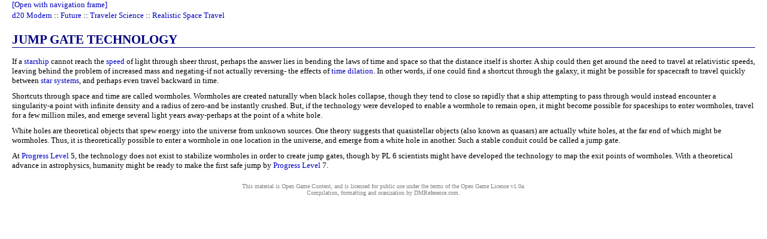

--- FILE ---
content_type: text/html
request_url: http://dmreference.com/MRD/Future/Traveler_Science/Realistic_Space_Travel/Jump_Gate_Technology.htm
body_size: 4860
content:
<HTML TITLE="Jump Gate Technology">
<HEAD>
<META HTTP-EQUIV="content-type" CONTENT="text/html; charset=UTF-8"></META>
<TITLE>Jump Gate Technology - Future Traveler Science Realistic Space Travel - d20 Modern</TITLE>
<META NAME="description" CONTENT="If a starship cannot reach the speed of light through sheer thrust, perhaps the answer lies in bending the laws of time and space so that the distance itself is shorter."></META>
<META NAME="keywords" CONTENT="realistic, jump, travel, traveler, msrd, 3.5, future, rpg, modern, mrd, science, wizards, technology, gate, srd, roleplaying, d20, space"></META>
<META NAME="copyright" CONTENT="http://dmreference.com/pages/legal.htm"></META>
<META NAME="generator" CONTENT="http://dmreference.com"></META>
<META NAME="date" CONTENT="2006-12-20T17:37:45+00:00"></META>
<xml>
<Attr Name="Topic" Value="MRD-3.5"></Attr>
<Attr Name="Topic" Value="MRD"></Attr>
<Attr Name="Topic" Value="Future"></Attr>
<Attr Name="Topic" Value="Traveler Science"></Attr>
<Attr Name="Topic" Value="Realistic Space Travel"></Attr>
<Attr Name="Path" Value="MRD-3.5\MRD\Future\Traveler Science"></Attr>
<Attr Name="Path" Value="MRD-3.5\MRD\Future"></Attr>
<Attr Name="Path" Value="MRD-3.5\MRD"></Attr>
<Attr Name="Path" Value="MRD-3.5"></Attr>
</xml>
</HEAD>
<LINK REL="stylesheet" TYPE="text/css" HREF="../../../../style/style_sheet.css"></LINK>
<BODY RELROOT="../../../../">
<SCRIPT LANGUAGE="Javascript" SRC="../../../../script/page_start.js"></SCRIPT>
<DIV CLASS="TopLinks"><A HREF="../../../../MRD.htm" CLASS="TopLinks">d20 Modern</A> :: <A HREF="../../../Future.htm" CLASS="TopLinks">Future</A> :: <A HREF="../../Traveler_Science.htm" CLASS="TopLinks">Traveler Science</A> :: <A HREF="../Realistic_Space_Travel.htm" CLASS="TopLinks">Realistic Space Travel</A> </DIV>
<DIV>
<H3 CLASS="section_heading">JUMP GATE TECHNOLOGY<A NAME="H3_JumpGateTechnology" TITLE="Jump Gate Technology"></A></H3>
</DIV>
<DIV>If a <A HREF="../../Starships.htm" TITLE="Future Starships">starship</A> cannot reach the <A HREF="../../../Combat/Combat_Basics/Speed.htm" TITLE="Combat Basics">speed</A> of light through sheer thrust, perhaps the answer lies in bending the laws of time and space so that the distance itself is shorter. A ship could then get around the need to travel at relativistic speeds, leaving behind the problem of increased mass and negating-if not actually reversing- the effects of <A HREF="Time_Dilation.htm" TITLE="Future Traveler Science Realistic Space Travel">time dilation</A>. In other words, if one could find a shortcut through the galaxy, it might be possible for spacecraft to travel quickly between <A HREF="../../Environments/Star_Systems.htm" TITLE="Future Environments">star systems</A>, and perhaps even travel backward in time.</DIV>
<DIV>Shortcuts through space and time are called wormholes. Wormholes are created naturally when black holes collapse, though they tend to close so rapidly that a ship attempting to pass through would instead encounter a singularity-a point with infinite density and a radius of zero-and be instantly crushed. But, if the technology were developed to enable a wormhole to remain open, it might become possible for spaceships to enter wormholes, travel for a few million miles, and emerge several light years away-perhaps at the point of a white hole.</DIV>
<DIV>White holes are theoretical objects that spew energy into the universe from unknown sources. One theory suggests that quasistellar objects (also known as quasars) are actually white holes, at the far end of which might be wormholes. Thus, it is theoretically possible to enter a wormhole in one location in the universe, and emerge from a white hole in another. Such a stable conduit could be called a jump gate.</DIV>
<DIV>At <A HREF="../../Progress_Levels.htm" TITLE="Future Progress Levels">Progress Level</A> 5, the technology does not exist to stabilize wormholes in order to create jump gates, though by PL 6 scientists might have developed the technology to map the exit points of wormholes. With a theoretical advance in astrophysics, humanity might be ready to make the first safe jump by <A HREF="../../Progress_Levels.htm" TITLE="Future Progress Levels">Progress Level</A> 7.</DIV>
<DIV>
<DIV CLASS="leader"></DIV>
</DIV>
<DIV CLASS="LastRegion"><DIV CLASS="CopyRight">
This material is Open Game Content, and is licensed for public use under the terms 
of the <A HREF="http://www.wizards.com/d20" TARGET="_blank" CLASS="CopyRight">Open 
Game License v1.0a</A>.
<BR>
Compilation, formatting and oranization by <A HREF="http://dmreference.com" TARGET="_blank" CLASS="CopyRight">DMReference.com</A>.
</BR>
</DIV></DIV>
<SCRIPT LANGUAGE="Javascript" SRC="http://www.google-analytics.com/urchin.js"></SCRIPT>
<SCRIPT LANGUAGE="Javascript" SRC="../../../../script/page_stop.js"></SCRIPT>
</BODY>
</HTML>

--- FILE ---
content_type: text/css
request_url: http://dmreference.com/style/style_sheet.css
body_size: 2892
content:
BODY
{
	margin: 20px;
	margin-top: 0px;
	padding: 0px;
}
BODY, DIV, SPAN, TD, B, I
{
	font-size: 10pt; 
	font-family: Tahoma;
}
A { text-decoration: none; color: #0000C0; }
A:hover { text-decoration: underline; }
DIV, TABLE
{
	margin-top: 10px;
}
UL, OL
{
	margin-top: 5px;
	margin-bottom: 5px;
	margin-left: 25px;
}
TABLE
{
	border: 1px solid black;
}
THEAD
{
	background-color: #A0C0FF;
}
TD
{
	border-right: 1px solid black;
	border-bottom: 1px solid black;
	padding-left: 5px;
	padding-right: 5px;
	margin: 0px;
}
DIV.leader
{
	width: 100%;
	height: 1px;
	font-size: 5px;
}
H1, H2, H3, H4, H5
{
	color: navy;
	font-weight: bold;

	width: 100%;
	margin: 0px;
	margin-top: 5px;
	margin-bottom: 5px;
}
H2, H3 { font-size: 13pt; }
H4, H5 { font-size: 10pt; }
H1
{
	font-size: 16pt;
	font-weight: bold;
	border-top: 1px solid navy;
	color: navy;
}
.sub_section
{
	border-bottom: 1px solid navy;
	margin: 25px;
}
.section_heading
{
	font-size: 16pt;
	font-weight: bold;
	border: 0px none white;
	border-bottom: 1px solid navy;
	color: navy;
	margin: 0px;
	padding: 0px;
	margin-bottom: 15px;
	text-transform: capitalize;
}
.index_entry, .index_group
{
	margin: 0px;
	padding: 0px;
}
.index_group
{ padding-left: 20px; }

TABLE.salso
{
	margin: 0px;
	padding:0px;
	border-style: none;
	width:100%
}
TD.salso
{
	padding-top: 2px;
	padding-bottom: 2px;
	padding-left: 20px;
	padding-right: 10px;
	border: 0px none white;
	width: 33%;
}
.salsospc { color: white; border-style:none; visibility:hidden; }
.salsohdr, .salsobdy { padding:0px; border: 0px none white; }
TABLE.salsohdr { border-top: 1px solid navy; }
TD.salsohdr { padding: 5px; padding-bottom: 0px; }
TD.salsobdy
{
	padding-top: 15px;
	padding-bottom: 15px;
	padding-left: 5px;
	padding-right: 5px;
	border-bottom: 1px solid navy;
}

.TopLinks
{
	margin-top: 2px;
	margin-bottom: 20px;
}

.CopyRight
{
	margin-top: 10;
	font-size: 10px;
	color: Gray;
	text-align: center;
}

TABLE.AdsFrame
{
	position: relative;
	left: 22px;
	top: -2px;
}
.AdsFrame, .AdsClose
{
	margin: 0px;
	padding: 0px;
	border: 0px none white;
}
TD.AdsClose
{
	background-color: #00007F;
	font-size: 8px;
	color: silver;
	padding: 0px;
	padding-right: 5px;
	text-align: right;
	vertical-align: bottom;
}
A.AdsClose
{
	color: silver;
}

A.clnk
{
	font-weight: bold;
	color: navy;
}


TABLE.external { padding: 0px; margin: 0px; border: 0px solid white; width: 100%; height: 100%; }

TD.external, TD.extern_frame { padding: 0px; margin: 0px; border: 0px solid white; }

TD.external { vertical-align: top; }

TD.extern_frame { padding-left: 10px; border: 2px inset #C0C0C0; }

TR.extern_hide { display: none; }


.bkinfo { padding: 0px; margin: 2px; margin-left: 25px; }


